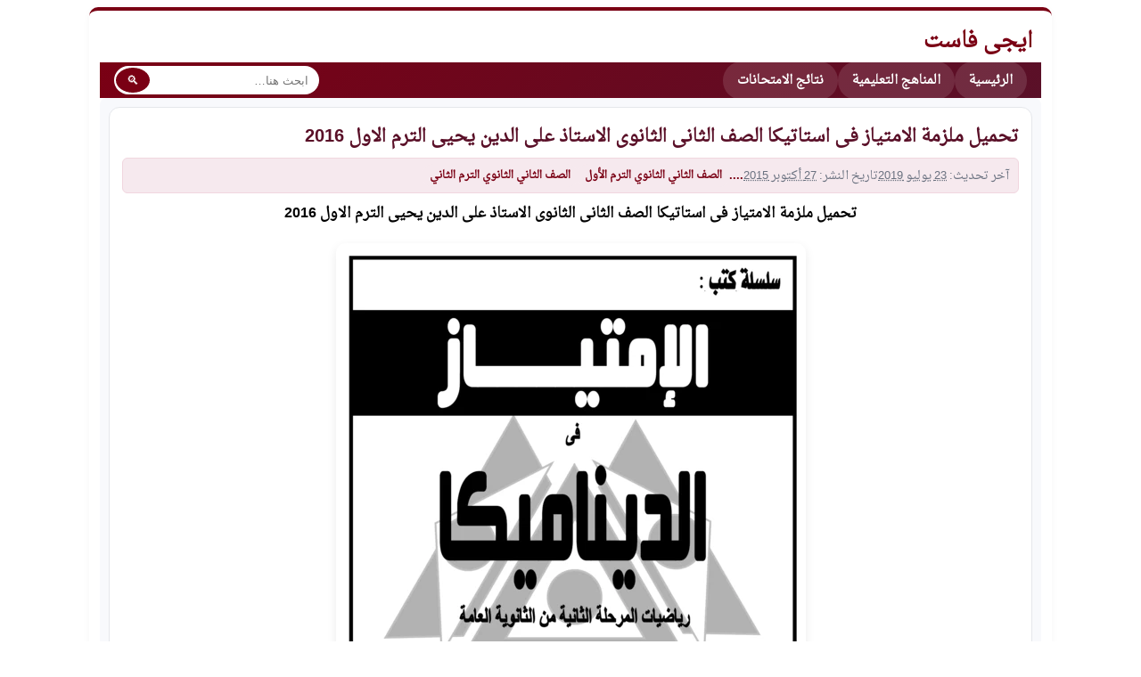

--- FILE ---
content_type: text/html; charset=UTF-8
request_url: https://egyyfast.blogspot.com/2015/10/2016_59.html
body_size: 13268
content:
<!DOCTYPE html>
<html dir='rtl' lang='ar' xmlns='http://www.w3.org/1999/xhtml' xmlns:b='http://www.google.com/2005/gml/b' xmlns:data='http://www.google.com/2005/gml/data' xmlns:expr='http://www.google.com/2005/gml/expr'>
<head>
<link href='https://www.blogger.com/static/v1/widgets/649424882-widget_css_bundle_rtl.css' rel='stylesheet' type='text/css'/>
<meta charset='utf-8'/>
<meta content='width=device-width, initial-scale=1' name='viewport'/>
<meta content='blogger' name='generator'/>
<!-- ====== CANONICAL ====== -->
<link href='https://egyyfast.blogspot.com/2015/10/2016_59.html' rel='canonical'/>
<meta content='91242CB360121F298400F193C86354F7' name='msvalidate.01'/>
<!-- ====== TITLE ====== -->
<title>تحميل ملزمة الامتياز فى استاتيكا الصف الثانى الثانوى الاستاذ على الدين يحيى الترم الاول 2016 - ايجى فاست</title>
<!-- ====== ROBOTS ====== -->
<!-- ====== DESCRIPTION ====== -->
<meta content='' name='description'/>
<!-- ====== RSS ====== -->
<link href='https://egyyfast.blogspot.com/feeds/posts/default' rel='alternate' type='application/atom+xml'/>
<link href='https://egyyfast.blogspot.com/feeds/posts/default?alt=rss' rel='alternate' type='application/rss+xml'/>
<!-- ====== OPEN GRAPH ====== -->
<meta content='ايجى فاست' property='og:site_name'/>
<meta content='ايجى فاست: تحميل ملزمة الامتياز فى استاتيكا الصف الثانى الثانوى الاستاذ على الدين يحيى الترم الاول 2016' property='og:title'/>
<meta content='https://egyyfast.blogspot.com/2015/10/2016_59.html' property='og:url'/>
<meta content='' property='og:description'/>
<meta content='article' property='og:type'/>
<meta content='https://blogger.googleusercontent.com/img/b/R29vZ2xl/AVvXsEjMgo3nqKY3dxper1eat55huq1ZFNkIkSUl6Dv6XO65uIPo2jjZlXVAr1FWHSp6lIsu4evcD0N1QXpb3PPCPzH8mbscJbPouZBi6y7xtnjEKroPM1YIff2OAb4fqmfEEn2L5Qe-_sjjiFU/s1600/EGY+FAST+003.jpg' property='og:image'/>
<!-- ====== TWITTER ====== -->
<meta content='summary_large_image' name='twitter:card'/>
<meta content='ايجى فاست: تحميل ملزمة الامتياز فى استاتيكا الصف الثانى الثانوى الاستاذ على الدين يحيى الترم الاول 2016' name='twitter:title'/>
<meta content='' name='twitter:description'/>
<meta content='https://blogger.googleusercontent.com/img/b/R29vZ2xl/AVvXsEjMgo3nqKY3dxper1eat55huq1ZFNkIkSUl6Dv6XO65uIPo2jjZlXVAr1FWHSp6lIsu4evcD0N1QXpb3PPCPzH8mbscJbPouZBi6y7xtnjEKroPM1YIff2OAb4fqmfEEn2L5Qe-_sjjiFU/s1600/EGY+FAST+003.jpg' name='twitter:image'/>
<!-- ====== WebSite Schema ====== -->
<script type='application/ld+json'>
{
  "@context": "https://schema.org",
  "@type": "WebSite",
  "url": "https://egyyfast.blogspot.com/",
  "name": "ايجى فاست",
  "publisher": {
    "@type": "Organization",
    "name": "ايجى فاست",
    "url": "https://egyyfast.blogspot.com/",
    "logo": {
      "@type": "ImageObject",
      "url": "https://blogger.googleusercontent.com/img/b/R29vZ2xl/AVvXsEh0-gjcEdnFDgcgr6bT0MMD8i1wnqqPOZu0f_JD7HCDf04BZiI2jPho0kTgvdaSv3lGtEkByCmhZtgA7eEoNVM9W4bnBqr3k_E38wt7ZrMrkHzJYDY2JB1LWS8hQT9O77FjON-idppjUoz7kVoxSxxoDQGtSZzV9SQg1GUKLZAUfLrI0fXxfcK5doCDe3g/s320/x%20003.webp",
      "width": 512,
      "height": 512
    },
    "sameAs": [
      "https://www.facebook.com/eg.fast"
    ]
  }
}
</script>
<!-- ====== REMOVE ?m=1 ====== -->
<script>
//<![CDATA[
(function () {

  var removeParams = ["m","hl","spref","utm_source","utm_medium","utm_campaign","utm_term","utm_content"];
  var url = new URL(location.href);
  var cleaned = false;

  removeParams.forEach(function(p){
    if(url.searchParams.has(p)){
      url.searchParams.delete(p);
      cleaned = true;
    }
  });

  var cleanUrl = url.origin + url.pathname + (url.search ? "?" + url.searchParams.toString() : "");

  /* ✅ إرسال الصفحة النظيفة لـ Google Analytics */
  if (typeof gtag === "function") {
    gtag("event", "page_view", {
      page_location: cleanUrl,
      page_path: url.pathname
    });
  }

  /* 🔁 إعادة توجيه هادئة بعد التحميل */
  if (cleaned && location.href !== cleanUrl) {
    setTimeout(function(){
      history.replaceState(null, "", cleanUrl);
    }, 800);
  }

})();
//]]>
</script>
<link href='https://fonts.googleapis.com' rel='preconnect'/>
<link crossorigin='crossorigin' href='https://fonts.gstatic.com' rel='preconnect'/>
<link href='https://fonts.googleapis.com/css2?family=Droid+Arabic+Naskh&display=swap' rel='stylesheet'/>
<style id='page-skin-1' type='text/css'><!--
/* =====================================================
PREMIUM BURGUNDY THEME
ألوان نبيتي &#215; ذهبي
===================================================== */
/* 🎯 المتغيرات الأساسية */
:root {--burgundy: #7a0014;--burgundy-dark: #5a1028;--burgundy-soft: #a8323c;--burgundy-light: #f6e9ee;--gold: #d4a373;--text: #2c2c2c;--text-light: #555;--bg-soft: #f9f3f3;--white: #fff;--border: #e5e7eb;--card: #ffffff;}
:root {
--primary-color: #1a56db;
--secondary-color: #0e9f6e;
--accent-color: #f59e0b;
--light-bg: #f7fafc;
--card-bg: #ffffff;
--text-dark: #1f2937;
--text-light: #6b7280;
--border-color: #e5e7eb;
}
/* RESET والتنسيق الأساسي */
* { box-sizing: border-box; }html, body { scroll-behavior: smooth; }
body {
font-family: 'Droid Arabic Naskh', Tahoma, Arial, sans-serif;
}
/* صور محتوى المقال فقط */ .post-body img { display: block; max-width: 100%; height: auto; margin: 18px auto; border-radius: 10px; /* تحسين بصري خفيف */ box-shadow: 0 4px 12px rgba(0,0,0,0.08); /* تحسين الأداء */ aspect-ratio: attr(width) / attr(height); background-color: #f5f5f5; /* حركة خفيفة بدون تأثير على الأداء */ transition: transform .25s ease, box-shadow .25s ease; } /* تأثير بسيط عند المرور */ .post-body img:hover { transform: scale(1.01); box-shadow: 0 6px 18px rgba(0,0,0,0.12); } /* تحسين الموبايل */ @media (max-width: 768px) { .post-body img { margin: 14px auto; border-radius: 8px; } }
/* WRAPPER */
#wrapper {max-width: 1080px;margin: 8px auto;background: var(--white);border-radius: 10px;padding: 12px;border-top: 4px solid var(--burgundy);box-shadow: 0 2px 8px rgba(0,0,0,.04);}
/* HEADER */
#header {background: var(--white);border-bottom: 3px solid var(--burgundy);padding: 10px 0;text-align: center;}
#header-inner {max-width: 1200px;margin: auto;padding: 0 10px;}
#header .title {margin: 0;font-size: 24px;font-weight: 900;color: var(--burgundy);}
#header .title a {color: var(--burgundy);text-decoration: none;}
#header .title a:hover {color: var(--burgundy-dark);}
#header .description {margin: 4px auto 0;font-size: 14px;color: var(--text-light);max-width: 600px;line-height: 1.6;}
#header .description span {background: var(--burgundy-light);padding: 3px 8px;border-radius: 16px;border: 1px solid #f1d6df;}
/* =============================== 🔎 NAVIGATION + SEARCH =============================== */ #navi-arlina { background: linear-gradient(135deg, #7a0014, #5a1028); border-radius: 10px; padding: 6px 10px; margin: 10px 0 14px; box-shadow: 0 4px 14px rgba(122,0,20,.2); } #navi-arlina .nav-inner { display: flex; align-items: center; justify-content: space-between; gap: 10px; } /* ===== Menu ===== */ .nav-menu { display: flex; gap: 6px; list-style: none; margin: 0; padding: 0; } .nav-menu a { color: #fff; text-decoration: none; font-size: 14px; font-weight: 600; padding: 8px 16px; border-radius: 30px; background: rgba(255,255,255,.12); transition: .25s; } .nav-menu a:hover { background: rgba(255,255,255,.25); } /* ===== Search ===== */ .nav-search { display: flex; align-items: center; background: #fff; border-radius: 30px; padding: 2px; max-width: 230px; } .nav-search input { border: none; outline: none; padding: 6px 10px; font-size: 13px; width: 100%; background: transparent; } .nav-search button { background: #7a0014; border: none; color: #fff; padding: 6px 12px; border-radius: 50%; cursor: pointer; font-size: 14px; } .nav-search button:hover { background: #a8323c; } /* ===== Responsive ===== */ @media (max-width: 768px) { #navi-arlina .nav-inner { flex-direction: column; align-items: stretch; } .nav-menu { justify-content: center; flex-wrap: wrap; } .nav-search { max-width: 100%; } }
/* ===== Top Bar: Header + Navigation in One Row ===== */ #header, #navi-arlina{ margin:0; border-radius:0; box-shadow:none; } #header-inner, #navi-arlina .nav-inner{ max-width:1200px; margin:auto; padding:0 10px; } /* الحاوية العليا */ header{ display:flex; align-items:center; justify-content:space-between; gap:12px; padding:8px 0; border-bottom:3px solid var(--burgundy); background:var(--white); } /* الهيدر */ #header{ border:none; padding:0; text-align:right; flex:1; } #header .description{ display:none; /* اختياري &#8211; لإبقاء السطر نظيف */ } /* النافي */ #navi-arlina{ background:linear-gradient(135deg,#7a0014,#5a1028); padding:4px 6px; margin:0; flex:2; }
@media (max-width:768px){ header{ flex-direction:column; align-items:stretch; } #header{text-align:center} #navi-arlina{width:100%} }
/* CONTENT LAYOUT */
#content-wrapper {display: flex;gap: 14px;flex-wrap: wrap;}
#main-wrapper {flex: 1 1 69%;background: #f8f9fc;padding: 10px;border-radius: 8px;} .blog-posts {display: flex;flex-direction: column;gap: 12px;}
/* POST STYLES */
.post-outer {background: var(--card);border: 1px solid var(--border);border-radius: 12px;padding: 14px;transition: all 0.25s ease;} .post-outer:hover {border-color: var(--burgundy);box-shadow: 0 5px 16px rgba(122,0,20,0.1);transform: translateY(-1px);} .post-title {font-size: 20px;margin: 4px 0 8px;color: var(--burgundy-dark);font-weight: bold;line-height: 1.5;} .post-title a {text-decoration: none;color: inherit;} .post-title a:hover {color: var(--burgundy-soft);text-decoration: underline;}
/* POST INFO */
.post-info {display: flex;flex-wrap: wrap;align-items: center;gap: 6px 14px;font-size: 13px;color: var(--text-light);background: var(--burgundy-light);padding: 6px 10px;border-radius: 6px;border: 1px solid #f1d6df;margin-bottom: 8px;} .post-info .meta-item {display: inline-flex;align-items: center;gap: 4px;white-space: nowrap;} .post-info i {color: var(--burgundy);font-size: 13px;} .post-info a {color: var(--burgundy);font-weight: 600;text-decoration: none;} .post-info a:hover {text-decoration: underline;} .label-info a {background: var(--burgundy-light);color: var(--burgundy);padding: 2px 8px;border-radius: 12px;font-size: 12px;font-weight: 600;}
/* POST CONTENT */
/* RESPONSIVE */
@media (max-width: 768px) {#content-wrapper {flex-direction: column;gap: 12px;} #main-wrapper {flex: 1 1 100%;padding: 8px;} #header .title {font-size: 20px;} #header .description {font-size: 13px;} .post-title {font-size: 18px;} .post-info {font-size: 12px;gap: 4px 10px;padding: 5px 8px;} #navi-arlina a {padding: 8px 14px;font-size: 13px;} .breadcrumbs {font-size: 12px;padding: 5px 8px;} .post-body {font-size: 14.5px;} .post-snippet {font-size: 14px;}}
@media (max-width: 480px) {body {font-size: 14px;} #wrapper {padding: 10px;margin: 4px auto;} .post-outer {padding: 10px;} .blog-pager a {padding: 6px 12px;font-size: 13px;} #navi-arlina ul {gap: 2px;padding: 0 6px;}}
.nav-search button{ cursor:pointer; } .nav-search button:hover{ background:#7a0019; color:#fff; }
/* Pagination &#8211; Mobile + Desktop */ .blog-pager.pager-numbers{ display:flex; justify-content:center; align-items:center; gap:8px; margin:25px auto; flex-wrap:wrap; } .blog-pager .pager-btn{ min-width:38px; height:38px; padding:0 12px; display:flex; align-items:center; justify-content:center; background:#faf2f4; color:#7a0019; border-radius:10px; font-size:14px; font-weight:700; text-decoration:none; transition:.3s; } .blog-pager .pager-btn:hover{ background:#7a0019; color:#fff; } .blog-pager .pager-btn.home{ background:#fff; border:1px solid #7a0019; } /* موبايل */ @media(max-width:600px){ .blog-pager .pager-btn{ min-width:42px; height:42px; font-size:15px; } }
/* ====================== صندوق التعليقات ====================== */ #comment-holder { margin-top: 20px; font-family: 'Droid Arabic Naskh', Tahoma, Arial, sans-serif; direction: rtl; } /* تعليق فردي */ #comment-holder .comment { display: flex; align-items: flex-start; background: #fdf0f4; /* خلفية فاتحة بلون نبيتي فاتح */ border: 1px solid #e0b0bc; /* حد فاتح للنبيتي */ border-radius: 10px; padding: 10px; margin-bottom: 10px; transition: background 0.3s; } #comment-holder .comment:hover { background: #f8d7e0; /* تأثير خفيف عند المرور */ } /* صورة صاحب التعليق */ #comment-holder .avatar-image-container img { border-radius: 50%; width: 40px; height: 40px; margin-left: 10px; border: 2px solid #7a001f; } /* محتوى التعليق */ #comment-holder .comment-block { flex: 1; } /* اسم المستخدم والتاريخ */ #comment-holder .comment-header { margin-bottom: 5px; display: flex; align-items: center; flex-wrap: wrap; } #comment-holder .comment-header .user a { font-weight: bold; color: #7a001f; text-decoration: none; margin-right: 5px; } #comment-holder .comment-header .datetime a { color: #666; font-size: 12px; margin-left: 5px; } /* نص التعليق */ #comment-holder .comment-content { font-size: 13px; color: #333; line-height: 1.4; margin-bottom: 5px; } /* روابط الرد والحذف */ #comment-holder .comment-actions { display: flex; gap: 8px; } #comment-holder .comment-actions a { font-size: 12px; color: #7a001f; text-decoration: none; padding: 2px 5px; border-radius: 5px; transition: background 0.3s, color 0.3s; } #comment-holder .comment-actions a:hover { background: #7a001f; color: #fff; } /* صندوق الردود */ #comment-holder .comment-replies { margin-top: 8px; margin-right: 45px; } /* زر إضافة تعليق / تحميل المزيد */ #comment-holder #top-continue a, #comment-holder .loadmore a { display: inline-block; background: #7a001f; color: #fff; padding: 6px 12px; border-radius: 8px; text-decoration: none; margin-top: 8px; transition: background 0.3s; } #comment-holder #top-continue a:hover, #comment-holder .loadmore a:hover { background: #a1002c; } /* تحفيز التعليق */ .comment-invite { background: #fde7f0; border: 1px solid #7a001f; padding: 10px 12px; border-radius: 10px; margin-bottom: 10px; font-size: 13px; color: #7a001f; text-align: center; }
/* =============================== 🔎 LIVE SEARCH RESULTS =============================== */ .live-search { position: relative; } #liveSearchResults { position: absolute; top: 44px; right: 0; width: 100%; background: #fff; border: 1px solid #ead1d7; border-radius: 10px; box-shadow: 0 8px 24px rgba(122,0,20,.15); max-height: 320px; overflow-y: auto; display: none; z-index: 9999; } .search-item { padding: 8px 12px; border-bottom: 1px solid #f3e3e7; } .search-item:last-child { border-bottom: none; } .search-item a { text-decoration: none; color: #5a1028; font-size: 14px; font-weight: 600; display: block; } .search-item span { display: block; font-size: 12.5px; color: #666; margin-top: 2px; } .search-item:hover { background: #fff5f7; } .no-results { padding: 12px; text-align: center; font-size: 13px; color: #999; }
/* ===== Content Enhancer Widget ===== */ .content-enhancer { background: #ffffff; border-radius: 14px; overflow: hidden; box-shadow: 0 6px 18px rgba(0,0,0,.08); margin-bottom: 16px; } /* Header */ .ce-header { background: linear-gradient(135deg, #7a0019, #9b1c31); color: #fff; padding: 12px; font-size: 15px; font-weight: bold; text-align: center; } /* List */ .ce-list { list-style: none; padding: 10px; margin: 0; } .ce-list li { margin-bottom: 8px; } /* Default links (Burgundy) */ .ce-list a { display: block; padding: 9px 12px; background: #faf2f4; color: #7a0019; border-radius: 8px; font-size: 14px; transition: all .3s ease; } .ce-list a:hover { background: #7a0019; color: #fff; transform: translateX(-4px);
}
/* الحاوية العامة */ .related-popular-wrap{ display:grid; grid-template-columns:1fr 1fr; gap:16px; margin:20px 0; } /* الصندوق */ .related-posts-box{ background:#fff; border-radius:14px; padding:12px; box-shadow:0 6px 18px rgba(0,0,0,.08); } /* العنوان */ .rp-title{ background:linear-gradient(135deg,#7a0019,#9b1c31); color:#fff; padding:10px; border-radius:10px; font-weight:700; text-align:center; margin-bottom:10px; font-size:15px; } /* القوائم */ .related-posts-box ul{ list-style:none; padding:0; margin:0; } .related-posts-box li{ margin-bottom:8px; } /* الروابط */ .related-posts-box a{ display:block; padding:8px 12px; background:#faf2f4; color:#7a0019; border-radius:8px; font-size:14px; transition:.3s; } .related-posts-box a:hover{ background:#7a0019; color:#fff; transform:translateX(-4px); } /* موبايل */ @media(max-width:768px){ .related-popular-wrap{ grid-template-columns:1fr; } }
/* ================== صندوق التعليقات ================== */ #comments{ margin-top:20px; padding:15px; background:#fff; border:1px solid #eee; border-radius:12px; font-family:'Droid Arabic Naskh',Tahoma,Arial,sans-serif; } /* عنوان التعليقات */ #comments h4{ margin:0 0 10px; padding:8px 12px; background:#7a0019; color:#fff; border-radius:8px; font-size:15px; font-weight:bold; } /* لا توجد تعليقات */ #comments .comment-footer, #comments-block:empty::before{ content:"💬 كن أول من يترك تعليق&#1611;ا وشارك برأيك"; display:block; margin:10px 0; padding:10px; background:#faf2f4; color:#7a0019; border:1px dashed #7a0019; border-radius:8px; font-size:14px; } /* نموذج إضافة تعليق */ .comment-form{ margin-top:12px; padding:10px; background:#fdf7f8; border:1px solid #ead3d8; border-radius:12px; } /* عنوان إرسال تعليق */ #comment-post-message{ font-size:14px; margin:0 0 8px; color:#7a0019; font-weight:bold; } /* iframe الخاص ببلوجر */ #comment-editor{ border:1px solid #ddd; border-radius:8px; min-height:90px; } /* تقليل المسافات العامة */ #comments p{ margin:4px 0; } /* موبايل */ @media(max-width:576px){ #comments{ padding:10px; } #comments h4{ font-size:14px; } }
#footer-wrapper { background: #4b0f1f; color: #fff; margin-top: 25px; font-family: Tajawal, Segoe UI, sans-serif; } .footer-container { max-width: 1200px; margin: auto; padding: 20px 12px; display: grid; grid-template-columns: repeat(auto-fit, minmax(230px, 1fr)); gap: 15px; } .footer-col h3 { font-size: 15px; margin-bottom: 8px; border-bottom: 2px solid #ffffff33; padding-bottom: 5px; } .footer-col .sub-title { margin-top: 12px; } .footer-col p { font-size: 14px; line-height: 1.7; margin: 0; color: #f2f2f2; } .footer-keywords { font-size: 13px; margin-top: 6px; color: #ffdede; } .footer-note { font-size: 13px; margin-top: 8px; color: #ffecec; } .footer-col ul { list-style: none; padding: 0; margin: 0; } .footer-col ul li { margin: 5px 0; } .footer-col ul li a { color: #f7eaea; text-decoration: none; font-size: 14px; } .footer-col ul li a:hover { color: #ffd6d6; text-decoration: underline; } .footer-bottom { background: #3a0b18; text-align: center; padding: 10px; font-size: 13px; } /* موبايل */ @media (max-width: 600px) { .footer-container { padding: 15px 8px; gap: 12px; } }

--></style>
<script async='async' crossorigin='anonymous' src='https://pagead2.googlesyndication.com/pagead/js/adsbygoogle.js?client=ca-pub-5009389755483345'></script>
<!-- Google tag (gtag.js) -->
<script async='async' src='https://www.googletagmanager.com/gtag/js?id=G-M1Y4XEZYH5'></script>
<script>
  window.dataLayer = window.dataLayer || [];
  function gtag(){dataLayer.push(arguments);}
  gtag('js', new Date());

  gtag('config', 'G-M1Y4XEZYH5');
</script>
<link href='https://www.blogger.com/dyn-css/authorization.css?targetBlogID=1626849820527011376&amp;zx=5ebd0a76-12c8-40f5-acbf-4f7be688856c' media='none' onload='if(media!=&#39;all&#39;)media=&#39;all&#39;' rel='stylesheet'/><noscript><link href='https://www.blogger.com/dyn-css/authorization.css?targetBlogID=1626849820527011376&amp;zx=5ebd0a76-12c8-40f5-acbf-4f7be688856c' rel='stylesheet'/></noscript>
<meta name='google-adsense-platform-account' content='ca-host-pub-1556223355139109'/>
<meta name='google-adsense-platform-domain' content='blogspot.com'/>

<!-- data-ad-client=ca-pub-5009389755483345 -->

<link rel="stylesheet" href="https://fonts.googleapis.com/css2?display=swap&family=Lemonada&family=Noto+Nastaliq+Urdu"></head>
<body class='loading'>
<div id='wrapper'>
<header id='header' itemscope='itemscope' itemtype='http://schema.org/WPHeader'>
<div class='section' id='header2'><div class='widget Header' data-version='1' id='Header1'>
<div id='header-inner'>
<div class='titlewrapper'>
<h2 class='title'>
<a href='https://egyyfast.blogspot.com/' itemprop='url' title='ايجى فاست'>
<span itemprop='name'>ايجى فاست</span>
</a>
</h2>
</div>
</div>
</div></div>
<div class='header-right section no-items section' id='header-right'></div>
</header>
<div class='clear'></div>
<nav id='navi-arlina' itemscope='itemscope' itemtype='https://schema.org/SiteNavigationElement'>
<div class='nav-inner'>
<!-- القائمة -->
<ul class='nav-menu'>
<li>
<a href='https://egyyfast.blogspot.com/' itemprop='url'>
<span itemprop='name'>الرئيسية</span>
</a>
</li>
<li><a href='https://egyyfast.blogspot.com/p/blog-page.html'>المناهج التعليمية</a></li>
<li>
<a href='https://egyyfast.blogspot.com/search/label/natiga' itemprop='url'>
<span itemprop='name'>نتائج الامتحانات</span>
</a>
</li>
</ul>
<!-- البحث -->
<div class='nav-search live-search'>
<input autocomplete='off' id='liveSearchInput' placeholder='ابحث هنا…' type='search'/>
<button type='button'>🔍</button>
<div id='liveSearchResults'></div>
</div>
</div>
</nav>
<div class='clear'></div>
<div id='content-wrapper' itemscope='itemscope' itemtype='http://schema.org/Blog' role='main'>
<div id='main-wrapper'>
<div class='main section' id='main'><div class='widget Blog' data-version='1' id='Blog1'>
<div class='blog-posts hfeed'>
<!--Can't find substitution for tag [defaultAdStart]-->
<div class='date-outer'></div>
<h2 class='date-header' style='display:none;'><span>2015-10-27</span></h2>
<div class='date-posts'></div>
<div class='post-outer'>
<div class='post hentry'>
<hgroup>
<h1 class='post-title entry-title'>
تحميل ملزمة الامتياز فى استاتيكا الصف الثانى الثانوى الاستاذ على الدين يحيى الترم الاول 2016
</h1>
</hgroup>
<div class='post-header'>
<div class='post-header-line-1'>
<div class='post-info'>
<span class='post-timestamp meta-item'>
<span class='updated-date'>
<i class='fa fa-refresh'></i> آخر تحديث:
        <abbr class='updated' itemprop='dateModified' title='2019-07-23T14:06:42Z'>
<script type='text/javascript'>
            (function(){
              var isoDate = '2019-07-23T14:06:42Z';
              var d = new Date(isoDate);
              var months = ['يناير','فبراير','مارس','أبريل','مايو','يونيو','يوليو','أغسطس','سبتمبر','أكتوبر','نوفمبر','ديسمبر'];
              document.write(d.getUTCDate() + ' ' + months[d.getUTCMonth()] + ' ' + d.getUTCFullYear());
            })();
          </script>
</abbr>
</span>
<span class='published-date'>
<i class='fa fa-clock'></i> تاريخ النشر:
      <abbr class='published' itemprop='datePublished' title='2015-10-27T11:21:00+02:00'>
<script type='text/javascript'>
          (function(){
            var isoDate = '2015-10-27T11:21:00+02:00';
            var d = new Date(isoDate);
            var months = ['يناير','فبراير','مارس','أبريل','مايو','يونيو','يوليو','أغسطس','سبتمبر','أكتوبر','نوفمبر','ديسمبر'];
            document.write(d.getUTCDate() + ' ' + months[d.getUTCMonth()] + ' ' + d.getUTCFullYear());
          })();
        </script>
</abbr>
</span>
<a class='quick-edit' href='https://draft.blogger.com/blog/post/edit/1626849820527011376/9149487511552285002' target='_blank' title='تحرير المشاركة'>
   ....  
  </a>
<script type='application/ld+json'>
{
  "@context": "https://schema.org",
  "@graph": [

    {
      "@type": "BlogPosting",
      "@id": "https://egyyfast.blogspot.com/2015/10/2016_59.html",
      "mainEntityOfPage": {
        "@type": "WebPage",
        "@id": "https://egyyfast.blogspot.com/2015/10/2016_59.html"
      },
      "headline": "ايجى فاست: تحميل ملزمة الامتياز فى استاتيكا الصف الثانى الثانوى الاستاذ على الدين يحيى الترم الاول 2016",

      
      "image": [{
        "@type": "ImageObject",
        "url": "https://blogger.googleusercontent.com/img/b/R29vZ2xl/AVvXsEjMgo3nqKY3dxper1eat55huq1ZFNkIkSUl6Dv6XO65uIPo2jjZlXVAr1FWHSp6lIsu4evcD0N1QXpb3PPCPzH8mbscJbPouZBi6y7xtnjEKroPM1YIff2OAb4fqmfEEn2L5Qe-_sjjiFU/s1600/EGY+FAST+003.jpg"
      }],
      

      "datePublished": "2015-10-27T11:21:00+02:00",
      "dateModified": "2019-07-23T14:06:42Z",
      "inLanguage": "ar",

      "author": {
        "@type": "Organization",
        "name": "ايجى فاست",
        "url": "https://egyyfast.blogspot.com/"
      },

      "publisher": {
        "@type": "Organization",
        "name": "ايجى فاست",
        "logo": {
          "@type": "ImageObject",
          "url": "https://blogger.googleusercontent.com/img/b/R29vZ2xl/AVvXsEh0-gjcEdnFDgcgr6bT0MMD8i1wnqqPOZu0f_JD7HCDf04BZiI2jPho0kTgvdaSv3lGtEkByCmhZtgA7eEoNVM9W4bnBqr3k_E38wt7ZrMrkHzJYDY2JB1LWS8hQT9O77FjON-idppjUoz7kVoxSxxoDQGtSZzV9SQg1GUKLZAUfLrI0fXxfcK5doCDe3g/s320/x%20003.webp",
          "width": 512,
          "height": 512
        }
      },

      
      "articleSection": "2s1me",
      

      "description": "",

  

      "isPartOf": {
        "@type": "Blog",
        "name": "ايجى فاست",
        "url": "https://egyyfast.blogspot.com/"
      }
    },

   {
  "@type": "BreadcrumbList",
  "itemListElement": [
    {
      "@type": "ListItem",
      "position": 1,
      "name": "الرئيسية",
      "item": "https://egyyfast.blogspot.com/"
    },
    {
      "@type": "ListItem",
      "position": 2,
      "name": "ايجى فاست: تحميل ملزمة الامتياز فى استاتيكا الصف الثانى الثانوى الاستاذ على الدين يحيى الترم الاول 2016",
      "item": "https://egyyfast.blogspot.com/2015/10/2016_59.html"
    }
  ]
}

    

  ]
}
</script>
</span>
<span class='label-info meta-item'>
<i class='fa fa-tag'></i>
<a class='label-block' href='https://egyyfast.blogspot.com/search/label/2s1me?max-results=6' rel='tag'>
2s1me</a>
<a class='label-block' href='https://egyyfast.blogspot.com/search/label/2s2me?max-results=6' rel='tag'>
2s2me</a>
</span>
</div>
</div>
</div>
<div class='post-ad-top'>
</div>
<div class='post-body entry-content' id='post-body-9149487511552285002'>
<div dir="rtl" style="text-align: right;" trbidi="on">
<div style="text-align: center;">
<b>تحميل ملزمة الامتياز فى استاتيكا الصف الثانى الثانوى الاستاذ على الدين يحيى الترم الاول 2016</b></div>
<div class="separator" style="clear: both; text-align: center;">
<img border="0" loading="lazy" src="https://blogger.googleusercontent.com/img/b/R29vZ2xl/AVvXsEjMgo3nqKY3dxper1eat55huq1ZFNkIkSUl6Dv6XO65uIPo2jjZlXVAr1FWHSp6lIsu4evcD0N1QXpb3PPCPzH8mbscJbPouZBi6y7xtnjEKroPM1YIff2OAb4fqmfEEn2L5Qe-_sjjiFU/s1600-rw/EGY+FAST+003.jpg" /></div>
<div style="text-align: center;">
<b><br /></b></div>
<div style="text-align: center;">
<b><br /></b></div>
<div style="text-align: center;">
<b><a href="http://www.mediafire.com/download/hjfq1v6q5l1aevd/%D8%A7%D9%84%D9%85%D9%84%D8%B2%D9%85%D8%A9+%D8%A7%D9%84%D8%A3%D9%88%D9%84%D9%89.pdf" target="_blank">حمل من هنا</a></b></div>
</div>
<div style='clear: both;'></div>
</div>
<div class='post-footer'>
<div class='post-footer-line post-footer-line-1'>
<div class='post-ad-bottom'>
</div>
<div class='related-popular-wrap'>
<div class='related-posts-box'>
<div class='rp-title'>📚 مقالات ذات صلة</div>
<ul id='related-posts'></ul>
</div>
<div class='related-posts-box popular-manual'>
<div class='rp-title'>🔥 الأكثر زيارة</div>
<ul id='popular-posts-manual'>
<li>
<a href='https://egyyfast.blogspot.com/2014/08/blog-post_30.html'>
شرح نص آيات العلم للصف الثالث الإعدادي الترم الأول | لغة عربية + أسئلة امتحان
</a>
</li>
<li>
<a href='https://egyyfast.blogspot.com/2014/08/blog-post_49.html'>
شرح نص الكتاب للصف الثالث الإعدادي | تحليل أحمد شوقي + أسئلة متوقعة
</a>
</li>
<li>
<a href='https://egyyfast.blogspot.com/2014/08/blog-post_88.html'>
شرح نص كن جميل&#1611;ا للصف الثالث الإعدادي الترم الأول | لغة عربية وأسئلة
</a>
</li>
<li>
<a href='https://egyyfast.blogspot.com/2014/08/blog-post_32.html'>
شرح نص رحمة ومحبة للصف الثالث الإعدادي الترم الأول | لغة عربية
</a>
</li>
<li>
<a href='https://egyyfast.blogspot.com/2019/01/2016-2017-2018.html'>
امتحانات الصف الثالث الإعدادي ترم أول PDF | جميع المحافظات 2016&#8211;2018
</a>
</li>
<li>
<a href='https://egyyfast.blogspot.com/2014/08/blog-post_33.html'>
شرح درس فضل العلم للصف الثالث الإعدادي الترم الأول | أسئلة وإجابات
</a>
</li>
<li>
<a href='https://egyyfast.blogspot.com/2014/08/blog-post.html'>
شرح درس طريق النور للصف الثالث الإعدادي | أسئلة&#1548; إجابات&#1548; ومعاني الكلمات
</a>
</li>
<li>
<a href='https://egyyfast.blogspot.com/2015/04/blog-post_55.html'>
شرح قصيدة المساء لخليل مطران PDF | تحليل وبلاغة &#8211; ثالثة ثانوي
</a>
</li>
<li>
<a href='https://egyyfast.blogspot.com/2018/09/2019_30.html'>
مراجعة دين تانية ثانوي الترم الأول 2026 | فيديو شرح + PDF
</a>
</li>
<li>
<a href='https://egyyfast.blogspot.com/2015/04/blog-post_71.html'>
شرح التجربة الشعرية | بلاغة اللغة العربية &#8211; الصف الثالث الثانوي
</a>
</li>
</ul>
</div>
</div>
<script>
//<![CDATA[
var maxResults = document.querySelectorAll('#popular-posts-manual li').length;
var labels = document.querySelectorAll('a[rel="tag"]');

if (labels.length) {
  var label = labels[0].textContent.trim();
  var feedUrl = "/feeds/posts/default/-/" + encodeURIComponent(label) +
                "?alt=json&max-results=" + (maxResults + 1);

  fetch(feedUrl)
    .then(r => r.json())
    .then(data => {
      if (!data.feed || !data.feed.entry) return;

      var html = '';
      var currentUrl = location.href;
      var count = 0;

      data.feed.entry.forEach(post => {
        if (count >= maxResults) return;

        var link = post.link.find(l => l.rel === "alternate").href;
        if (link === currentUrl) return;

        html += `<li><a href="${link}">${post.title.$t}</a></li>`;
        count++;
      });

      document.getElementById("related-posts").innerHTML = html;
    });
}
//]]>
</script>
<div class='comment-invite'>
💬 شاركنا رأيك أو اسأل سؤالا&#1611;&#1548; نحن هنا لمساعدتك! كل تعليق يضيف قيمة للزوار الآخرين.
</div>
</div>
<div class='post-footer-line post-footer-line-2' style='display:none;'></div>
<div class='post-footer-line post-footer-line-3' style='display:none;'></div>
</div>
</div>
<div class='comments' id='comments'>
<a name='comments'></a>
<h4>ليست هناك تعليقات:</h4>
<div id='Blog1_comments-block-wrapper'>
<dl class='avatar-comment-indent' id='comments-block'>
</dl>
</div>
<p class='comment-footer'>
<div class='comment-form'>
<a name='comment-form'></a>
<h4 id='comment-post-message'>إرسال تعليق</h4>
<p>
</p>
<a href='https://www.blogger.com/comment/frame/1626849820527011376?po=9149487511552285002&hl=ar&saa=85391&origin=https://egyyfast.blogspot.com' id='comment-editor-src'></a>
<iframe allowtransparency='true' class='blogger-iframe-colorize blogger-comment-from-post' frameborder='0' height='410px' id='comment-editor' name='comment-editor' src='' width='100%'></iframe>
<script src='https://www.blogger.com/static/v1/jsbin/2830521187-comment_from_post_iframe.js' type='text/javascript'></script>
<script type='text/javascript'>
      BLOG_CMT_createIframe('https://www.blogger.com/rpc_relay.html');
    </script>
</div>
</p>
</div>
</div>
<!--Can't find substitution for tag [adEnd]-->
</div>
<div class='blog-pager pager-numbers' id='blog-pager'>
<a class='pager-btn prev' href='https://egyyfast.blogspot.com/2015/10/2016_817.html' title='رسالة أحدث'>
        &#8249;
      </a>
<a class='pager-btn home' href='https://egyyfast.blogspot.com/'>
الصفحة الرئيسية
</a>
<a class='pager-btn next' href='https://egyyfast.blogspot.com/2015/10/blog-post_27.html' title='رسالة أقدم'>
        &#8250;
      </a>
</div>
<div class='clear'></div>
</div></div>
</div>
</div>
<div class='clear'></div>
</div>
<footer id='footer-wrapper' itemscope='itemscope' itemtype='https://schema.org/WPFooter'>
<div class='footer-container'>
<!-- عن الموقع -->
<div class='footer-col footer-about'>
<h3>إيجي فاست التعليمي</h3>
<p>
        موقع تعليمي شامل يقدم <strong>مذكرات PDF</strong>&#1548;
        <strong>ملازم شروحات</strong>&#1548; <strong>مراجعات نهائية</strong>&#1548;
        <strong>امتحانات الوزارة</strong> وبنوك أسئلة
        لجميع الصفوف الدراسية في مصر.
      </p>
<p class='footer-keywords'>
        تحميل مباشر &#8226; شرح مبسط &#8226; ملفات PDF &#8226; نماذج امتحانات &#8226; إجابات نموذجية
      </p>
</div>
<!-- المرحلة الابتدائية -->
<div class='footer-col'>
<h3>المرحلة الابتدائية</h3>
<ul>
<li><a href='https://egyyfast.blogspot.com/search/label/1p'>الأول الابتدائي</a></li>
<li><a href='https://egyyfast.blogspot.com/search/label/2p'>الثاني الابتدائي</a></li>
<li><a href='https://egyyfast.blogspot.com/search/label/3p'>الثالث الابتدائي</a></li>
<li><a href='https://egyyfast.blogspot.com/search/label/4p'>الرابع الابتدائي</a></li>
<li><a href='https://egyyfast.blogspot.com/search/label/5p'>الخامس الابتدائي</a></li>
<li><a href='https://egyyfast.blogspot.com/search/label/6p'>السادس الابتدائي</a></li>
</ul>
</div>
<!-- الإعدادية + روابط مهمة -->
<div class='footer-col'>
<h3>المرحلة الإعدادية</h3>
<ul>
<li><a href='https://egyyfast.blogspot.com/search/label/1a'>الأول الإعدادي</a></li>
<li><a href='https://egyyfast.blogspot.com/search/label/2a'>الثاني الإعدادي</a></li>
<li><a href='https://egyyfast.blogspot.com/search/label/3a'>الثالث الإعدادي</a></li>
</ul>
<h3 class='sub-title'>روابط هامة</h3>
<ul>
<li><a href='https://egyyfast.blogspot.com/p/blog-page.html'>المناهج التعليمية</a></li>
<li><a href='https://egyyfast.blogspot.com/p/blog-page_36.html'>اتصل بنا</a></li>
<li><a href='https://egyyfast.blogspot.com/p/dart-dart.html'>سياسة الخصوصية</a></li>
</ul>
</div>
<!-- المرحلة الثانوية -->
<div class='footer-col'>
<h3>المرحلة الثانوية</h3>
<ul>
<li><a href='https://egyyfast.blogspot.com/search/label/1s'>الأول الثانوي</a></li>
<li><a href='https://egyyfast.blogspot.com/search/label/2s'>الثاني الثانوي</a></li>
<li><a href='https://egyyfast.blogspot.com/search/label/3s'>الثالث الثانوي</a></li>
</ul>
<p class='footer-note'>
        مراجعات شاملة + امتحانات PDF + تحميل مباشر.
      </p>
</div>
</div>
<!-- حقوق النشر -->
<div class='footer-bottom'>
<script type='text/javascript'>document.write(new Date().getFullYear());</script>
    جميع الحقوق محفوظة |
  
      <span itemprop='name'>ايجى فاست</span>
</div>
<div class='footer no-items section' id='footer2'></div>
</footer>
<div class='clear'></div>
<script type='text/javascript'>
//<![CDATA[

(function(){

  var input = document.getElementById('liveSearchInput');
  var searchBtn = document.querySelector('.nav-search button');

  if (!input || !searchBtn) return;

  searchBtn.addEventListener('click', function () {
    var query = input.value.trim();

    if (query.length < 2) return;

    var searchUrl =
      'https://egyyfast.blogspot.com/search?q=' +
      encodeURIComponent(query);

    window.location.href = searchUrl;
  });

  // دعم زر Enter
  input.addEventListener('keydown', function(e){
    if (e.key === 'Enter') {
      e.preventDefault();
      searchBtn.click();
    }
  });

})();

//]]>
</script>
<script>
document.addEventListener("DOMContentLoaded", function () {
  document.querySelectorAll(".popular-posts img").forEach(function(img){
    img.setAttribute("loading","lazy");
    img.setAttribute("decoding","async");
  });
});
</script>
<script>
//<![CDATA[
(function() {

  var gradeMap = {
    "3s": "الصف الثالث الثانوي",
    "2s": "الصف الثاني الثانوي",
    "1s": "الصف الأول الثانوي",
    "3a": "الصف الثالث الإعدادي",
    "2a": "الصف الثاني الإعدادي",
    "1a": "الصف الأول الإعدادي",
    "6p": "الصف السادس الابتدائي",
    "5p": "الصف الخامس الابتدائي",
    "4p": "الصف الرابع الابتدائي",
    "3p": "الصف الثالث الابتدائي",
    "2p": "الصف الثاني الابتدائي",
    "1p": "الصف الأول الابتدائي"
  };

  var termMap = {
    "1": "الترم الأول",
    "2": "الترم الثاني"
  };

  var subjectMap = {
    "ar": "اللغة العربية",
    "en": "اللغة الإنجليزية",
    "ma": "الرياضيات",
    "sc": "العلوم",
    "dr": "الدراسات",
    "ph": "الفيزياء",
    "ch": "الكيمياء",
    "bi": "الأحياء",
    "hi": "التاريخ",
    "gr": "الجغرافيا",
    "mn": "مواد لا تضاف",
    "re": "التربية الدينية",
    "co": "الكمبيوتر وتكنولوجيا المعلومات"
  };

  var specialMap = {
    "natiga": "نتيجة الامتحانات",
    "news": "الأخبار التعليمية"
  };

  function convertLabel(code) {

    // تصنيفات خاصة
    if (specialMap[code]) return specialMap[code];

    var grade   = code.match(/^[0-9][sap]/);     // الصف
    var term    = code.match(/^[0-9][sap]([12])/); // الترم
    var subject = code.match(/[a-z]{2}$/);       // المادة

    var text = [];

    // 1️⃣ المادة أولاً
    if (subject && subjectMap[subject[0]]) {
      text.push(subjectMap[subject[0]]);
    }

    // 2️⃣ الصف
    if (grade && gradeMap[grade[0]]) {
      text.push(gradeMap[grade[0]]);
    }

    // 3️⃣ الترم (ما عدا ثالثة ثانوي)
    if (term && grade && grade[0] !== "3s" && termMap[term[1]]) {
      text.push(termMap[term[1]]);
    }

    return text.join(" ");
  }

  // روابط التصنيفات
  document.querySelectorAll('a[href*="/search/label/"]').forEach(function(link) {
    var label = link.textContent.trim();
    if (/^[0-9][sap][12]?[a-z]{0,2}$/.test(label) || specialMap[label]) {
      link.textContent = convertLabel(label);
    }
  });

  // رسائل بلوجر
  document.querySelectorAll('.status-msg-wrap b').forEach(function(el) {
    var code = el.textContent.trim();
    if (/^[0-9][sap][12]?[a-z]{0,2}$/.test(code) || specialMap[code]) {
      el.textContent = convertLabel(code);
    }
  });

})();
//]]>
</script>

<script type="text/javascript" src="https://www.blogger.com/static/v1/widgets/2028843038-widgets.js"></script>
<script type='text/javascript'>
window['__wavt'] = 'AOuZoY57yHOr0jZEUC4vaW9iUJgUztrgGw:1769220901548';_WidgetManager._Init('//www.blogger.com/rearrange?blogID\x3d1626849820527011376','//egyyfast.blogspot.com/2015/10/2016_59.html','1626849820527011376');
_WidgetManager._SetDataContext([{'name': 'blog', 'data': {'blogId': '1626849820527011376', 'title': '\u0627\u064a\u062c\u0649 \u0641\u0627\u0633\u062a', 'url': 'https://egyyfast.blogspot.com/2015/10/2016_59.html', 'canonicalUrl': 'https://egyyfast.blogspot.com/2015/10/2016_59.html', 'homepageUrl': 'https://egyyfast.blogspot.com/', 'searchUrl': 'https://egyyfast.blogspot.com/search', 'canonicalHomepageUrl': 'https://egyyfast.blogspot.com/', 'blogspotFaviconUrl': 'https://egyyfast.blogspot.com/favicon.ico', 'bloggerUrl': 'https://www.blogger.com', 'hasCustomDomain': false, 'httpsEnabled': true, 'enabledCommentProfileImages': true, 'gPlusViewType': 'FILTERED_POSTMOD', 'adultContent': false, 'analyticsAccountNumber': '', 'encoding': 'UTF-8', 'locale': 'ar', 'localeUnderscoreDelimited': 'ar', 'languageDirection': 'rtl', 'isPrivate': false, 'isMobile': false, 'isMobileRequest': false, 'mobileClass': '', 'isPrivateBlog': false, 'isDynamicViewsAvailable': true, 'feedLinks': '\x3clink rel\x3d\x22alternate\x22 type\x3d\x22application/atom+xml\x22 title\x3d\x22\u0627\u064a\u062c\u0649 \u0641\u0627\u0633\u062a - Atom\x22 href\x3d\x22https://egyyfast.blogspot.com/feeds/posts/default\x22 /\x3e\n\x3clink rel\x3d\x22alternate\x22 type\x3d\x22application/rss+xml\x22 title\x3d\x22\u0627\u064a\u062c\u0649 \u0641\u0627\u0633\u062a - RSS\x22 href\x3d\x22https://egyyfast.blogspot.com/feeds/posts/default?alt\x3drss\x22 /\x3e\n\x3clink rel\x3d\x22service.post\x22 type\x3d\x22application/atom+xml\x22 title\x3d\x22\u0627\u064a\u062c\u0649 \u0641\u0627\u0633\u062a - Atom\x22 href\x3d\x22https://www.blogger.com/feeds/1626849820527011376/posts/default\x22 /\x3e\n\n\x3clink rel\x3d\x22alternate\x22 type\x3d\x22application/atom+xml\x22 title\x3d\x22\u0627\u064a\u062c\u0649 \u0641\u0627\u0633\u062a - Atom\x22 href\x3d\x22https://egyyfast.blogspot.com/feeds/9149487511552285002/comments/default\x22 /\x3e\n', 'meTag': '', 'adsenseClientId': 'ca-pub-5009389755483345', 'adsenseHostId': 'ca-host-pub-1556223355139109', 'adsenseHasAds': false, 'adsenseAutoAds': false, 'boqCommentIframeForm': true, 'loginRedirectParam': '', 'view': '', 'dynamicViewsCommentsSrc': '//www.blogblog.com/dynamicviews/4224c15c4e7c9321/js/comments.js', 'dynamicViewsScriptSrc': '//www.blogblog.com/dynamicviews/6e0d22adcfa5abea', 'plusOneApiSrc': 'https://apis.google.com/js/platform.js', 'disableGComments': true, 'interstitialAccepted': false, 'sharing': {'platforms': [{'name': '\u0627\u0644\u062d\u0635\u0648\u0644 \u0639\u0644\u0649 \u0627\u0644\u0631\u0627\u0628\u0637', 'key': 'link', 'shareMessage': '\u0627\u0644\u062d\u0635\u0648\u0644 \u0639\u0644\u0649 \u0627\u0644\u0631\u0627\u0628\u0637', 'target': ''}, {'name': 'Facebook', 'key': 'facebook', 'shareMessage': '\u0645\u0634\u0627\u0631\u0643\u0629 \u0625\u0644\u0649 Facebook', 'target': 'facebook'}, {'name': '\u0643\u062a\u0627\u0628\u0629 \u0645\u062f\u0648\u0646\u0629 \u062d\u0648\u0644 \u0647\u0630\u0647 \u0627\u0644\u0645\u0634\u0627\u0631\u0643\u0629', 'key': 'blogThis', 'shareMessage': '\u0643\u062a\u0627\u0628\u0629 \u0645\u062f\u0648\u0646\u0629 \u062d\u0648\u0644 \u0647\u0630\u0647 \u0627\u0644\u0645\u0634\u0627\u0631\u0643\u0629', 'target': 'blog'}, {'name': 'X', 'key': 'twitter', 'shareMessage': '\u0645\u0634\u0627\u0631\u0643\u0629 \u0625\u0644\u0649 X', 'target': 'twitter'}, {'name': 'Pinterest', 'key': 'pinterest', 'shareMessage': '\u0645\u0634\u0627\u0631\u0643\u0629 \u0625\u0644\u0649 Pinterest', 'target': 'pinterest'}, {'name': '\u0628\u0631\u064a\u062f \u0625\u0644\u0643\u062a\u0631\u0648\u0646\u064a', 'key': 'email', 'shareMessage': '\u0628\u0631\u064a\u062f \u0625\u0644\u0643\u062a\u0631\u0648\u0646\u064a', 'target': 'email'}], 'disableGooglePlus': true, 'googlePlusShareButtonWidth': 0, 'googlePlusBootstrap': '\x3cscript type\x3d\x22text/javascript\x22\x3ewindow.___gcfg \x3d {\x27lang\x27: \x27ar\x27};\x3c/script\x3e'}, 'hasCustomJumpLinkMessage': true, 'jumpLinkMessage': '\u0627\u0644\u062a\u0641\u0627\u0635\u064a\u0644', 'pageType': 'item', 'postId': '9149487511552285002', 'postImageThumbnailUrl': 'https://blogger.googleusercontent.com/img/b/R29vZ2xl/AVvXsEjMgo3nqKY3dxper1eat55huq1ZFNkIkSUl6Dv6XO65uIPo2jjZlXVAr1FWHSp6lIsu4evcD0N1QXpb3PPCPzH8mbscJbPouZBi6y7xtnjEKroPM1YIff2OAb4fqmfEEn2L5Qe-_sjjiFU/s72-c/EGY+FAST+003.jpg', 'postImageUrl': 'https://blogger.googleusercontent.com/img/b/R29vZ2xl/AVvXsEjMgo3nqKY3dxper1eat55huq1ZFNkIkSUl6Dv6XO65uIPo2jjZlXVAr1FWHSp6lIsu4evcD0N1QXpb3PPCPzH8mbscJbPouZBi6y7xtnjEKroPM1YIff2OAb4fqmfEEn2L5Qe-_sjjiFU/s1600/EGY+FAST+003.jpg', 'pageName': '\u062a\u062d\u0645\u064a\u0644 \u0645\u0644\u0632\u0645\u0629 \u0627\u0644\u0627\u0645\u062a\u064a\u0627\u0632 \u0641\u0649 \u0627\u0633\u062a\u0627\u062a\u064a\u0643\u0627 \u0627\u0644\u0635\u0641 \u0627\u0644\u062b\u0627\u0646\u0649 \u0627\u0644\u062b\u0627\u0646\u0648\u0649 \u0627\u0644\u0627\u0633\u062a\u0627\u0630 \u0639\u0644\u0649 \u0627\u0644\u062f\u064a\u0646 \u064a\u062d\u064a\u0649 \u0627\u0644\u062a\u0631\u0645 \u0627\u0644\u0627\u0648\u0644 2016', 'pageTitle': '\u0627\u064a\u062c\u0649 \u0641\u0627\u0633\u062a: \u062a\u062d\u0645\u064a\u0644 \u0645\u0644\u0632\u0645\u0629 \u0627\u0644\u0627\u0645\u062a\u064a\u0627\u0632 \u0641\u0649 \u0627\u0633\u062a\u0627\u062a\u064a\u0643\u0627 \u0627\u0644\u0635\u0641 \u0627\u0644\u062b\u0627\u0646\u0649 \u0627\u0644\u062b\u0627\u0646\u0648\u0649 \u0627\u0644\u0627\u0633\u062a\u0627\u0630 \u0639\u0644\u0649 \u0627\u0644\u062f\u064a\u0646 \u064a\u062d\u064a\u0649 \u0627\u0644\u062a\u0631\u0645 \u0627\u0644\u0627\u0648\u0644 2016', 'metaDescription': ''}}, {'name': 'features', 'data': {}}, {'name': 'messages', 'data': {'edit': '\u062a\u0639\u062f\u064a\u0644', 'linkCopiedToClipboard': '\u062a\u0645 \u0646\u0633\u062e \u0627\u0644\u0631\u0627\u0628\u0637 \u0625\u0644\u0649 \u0627\u0644\u062d\u0627\u0641\u0638\u0629', 'ok': '\u062d\u0633\u0646\u064b\u0627', 'postLink': '\u0631\u0627\u0628\u0637 \u0627\u0644\u0645\u0634\u0627\u0631\u0643\u0629'}}, {'name': 'template', 'data': {'name': 'custom', 'localizedName': '\u0645\u062e\u0635\u0635', 'isResponsive': false, 'isAlternateRendering': false, 'isCustom': true}}, {'name': 'view', 'data': {'classic': {'name': 'classic', 'url': '?view\x3dclassic'}, 'flipcard': {'name': 'flipcard', 'url': '?view\x3dflipcard'}, 'magazine': {'name': 'magazine', 'url': '?view\x3dmagazine'}, 'mosaic': {'name': 'mosaic', 'url': '?view\x3dmosaic'}, 'sidebar': {'name': 'sidebar', 'url': '?view\x3dsidebar'}, 'snapshot': {'name': 'snapshot', 'url': '?view\x3dsnapshot'}, 'timeslide': {'name': 'timeslide', 'url': '?view\x3dtimeslide'}, 'isMobile': false, 'title': '\u062a\u062d\u0645\u064a\u0644 \u0645\u0644\u0632\u0645\u0629 \u0627\u0644\u0627\u0645\u062a\u064a\u0627\u0632 \u0641\u0649 \u0627\u0633\u062a\u0627\u062a\u064a\u0643\u0627 \u0627\u0644\u0635\u0641 \u0627\u0644\u062b\u0627\u0646\u0649 \u0627\u0644\u062b\u0627\u0646\u0648\u0649 \u0627\u0644\u0627\u0633\u062a\u0627\u0630 \u0639\u0644\u0649 \u0627\u0644\u062f\u064a\u0646 \u064a\u062d\u064a\u0649 \u0627\u0644\u062a\u0631\u0645 \u0627\u0644\u0627\u0648\u0644 2016', 'description': '\u0634\u0631\u062d \u0627\u0644\u0645\u0646\u0627\u0647\u062c \u0627\u0644\u062a\u0639\u0644\u064a\u0645\u064a\u0629 PDF\u060c \u0645\u0630\u0643\u0631\u0627\u062a \u0648\u0645\u0631\u0627\u062c\u0639\u0627\u062a \u0644\u062c\u0645\u064a\u0639 \u0627\u0644\u0635\u0641\u0648\u0641 \u0628\u0637\u0631\u064a\u0642\u0629 \u0633\u0647\u0644\u0629.', 'featuredImage': 'https://blogger.googleusercontent.com/img/b/R29vZ2xl/AVvXsEjMgo3nqKY3dxper1eat55huq1ZFNkIkSUl6Dv6XO65uIPo2jjZlXVAr1FWHSp6lIsu4evcD0N1QXpb3PPCPzH8mbscJbPouZBi6y7xtnjEKroPM1YIff2OAb4fqmfEEn2L5Qe-_sjjiFU/s1600/EGY+FAST+003.jpg', 'url': 'https://egyyfast.blogspot.com/2015/10/2016_59.html', 'type': 'item', 'isSingleItem': true, 'isMultipleItems': false, 'isError': false, 'isPage': false, 'isPost': true, 'isHomepage': false, 'isArchive': false, 'isLabelSearch': false, 'postId': 9149487511552285002}}]);
_WidgetManager._RegisterWidget('_HeaderView', new _WidgetInfo('Header1', 'header2', document.getElementById('Header1'), {}, 'displayModeFull'));
_WidgetManager._RegisterWidget('_BlogView', new _WidgetInfo('Blog1', 'main', document.getElementById('Blog1'), {'cmtInteractionsEnabled': false, 'lightboxEnabled': true, 'lightboxModuleUrl': 'https://www.blogger.com/static/v1/jsbin/3104867501-lbx__ar.js', 'lightboxCssUrl': 'https://www.blogger.com/static/v1/v-css/828616780-lightbox_bundle_rtl.css'}, 'displayModeFull'));
</script>
</body>
</html>

--- FILE ---
content_type: text/html; charset=utf-8
request_url: https://www.google.com/recaptcha/api2/aframe
body_size: 268
content:
<!DOCTYPE HTML><html><head><meta http-equiv="content-type" content="text/html; charset=UTF-8"></head><body><script nonce="v3jqjgsuQjDsxhRD8rnGUA">/** Anti-fraud and anti-abuse applications only. See google.com/recaptcha */ try{var clients={'sodar':'https://pagead2.googlesyndication.com/pagead/sodar?'};window.addEventListener("message",function(a){try{if(a.source===window.parent){var b=JSON.parse(a.data);var c=clients[b['id']];if(c){var d=document.createElement('img');d.src=c+b['params']+'&rc='+(localStorage.getItem("rc::a")?sessionStorage.getItem("rc::b"):"");window.document.body.appendChild(d);sessionStorage.setItem("rc::e",parseInt(sessionStorage.getItem("rc::e")||0)+1);localStorage.setItem("rc::h",'1769220903549');}}}catch(b){}});window.parent.postMessage("_grecaptcha_ready", "*");}catch(b){}</script></body></html>